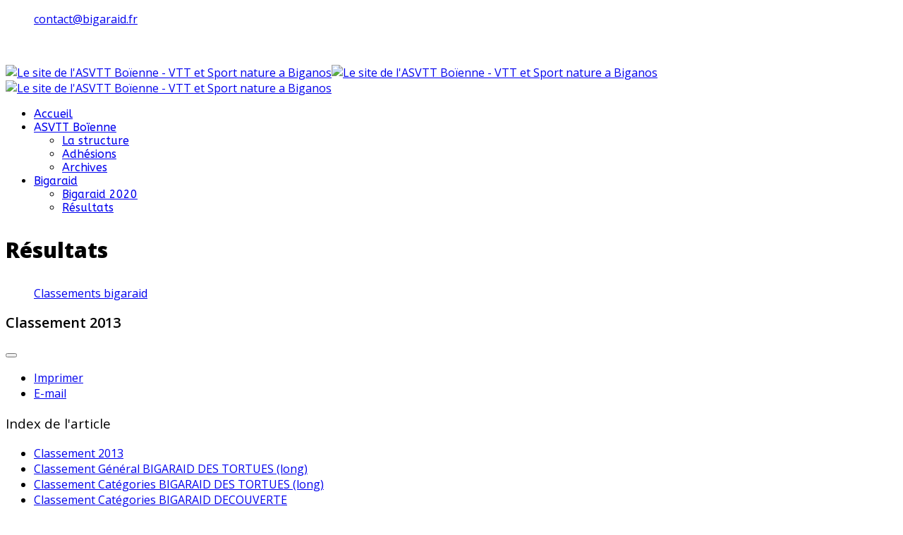

--- FILE ---
content_type: text/html; charset=utf-8
request_url: http://bigaraid.fr/bigaraid-top/resultats/146-classement-bigaraid-2013
body_size: 5592
content:
<!DOCTYPE html>
<html xmlns="http://www.w3.org/1999/xhtml" xml:lang="fr-fr" lang="fr-fr" dir="ltr">
    <head>
        <meta http-equiv="X-UA-Compatible" content="IE=edge">
        <meta name="viewport" content="width=device-width, initial-scale=1">
                <!-- head -->
        <base href="http://bigaraid.fr/bigaraid-top/resultats/146-classement-bigaraid-2013" />
	<meta http-equiv="content-type" content="text/html; charset=utf-8" />
	<meta name="keywords" content="BIGARAID, VTT, Canoë, Course à pieds, Biganos, Port" />
	<meta name="rights" content="Copyright ASVTT Boïenne 2012" />
	<meta name="author" content="ROUILLARD Willy" />
	<meta name="description" content="Les Classements du BIGARAID 2013 - 02 Juin 2013" />
	<meta name="generator" content="Joomla! - Open Source Content Management" />
	<title>Le site de l'ASVTT Boïenne - VTT et Sport nature a Biganos - Classement 2013</title>
	<link href="/templates/jd_atlanta/images/favicon.ico" rel="shortcut icon" type="image/vnd.microsoft.icon" />
	<link href="/favicon.ico" rel="shortcut icon" type="image/vnd.microsoft.icon" />
	<link href="/media/com_jce/site/css/content.min.css?badb4208be409b1335b815dde676300e" rel="stylesheet" type="text/css" />
	<link href="//fonts.googleapis.com/css?family=Open+Sans:300,300italic,regular,italic,600,600italic,700,700italic,800,800italic&amp;subset=latin" rel="stylesheet" type="text/css" />
	<link href="//fonts.googleapis.com/css?family=ABeeZee:regular,italic&amp;subset=latin" rel="stylesheet" type="text/css" />
	<link href="/templates/jd_atlanta/css/bootstrap.min.css" rel="stylesheet" type="text/css" />
	<link href="/templates/jd_atlanta/css/font-awesome.min.css" rel="stylesheet" type="text/css" />
	<link href="/templates/jd_atlanta/css/legacy.css" rel="stylesheet" type="text/css" />
	<link href="/templates/jd_atlanta/css/template.css" rel="stylesheet" type="text/css" />
	<link href="/templates/jd_atlanta/css/presets/preset1.css" rel="stylesheet" class="preset" type="text/css" />
	<link href="/templates/jd_atlanta/css/frontend-edit.css" rel="stylesheet" type="text/css" />
	<style type="text/css">
body{font-family:Open Sans, sans-serif; font-weight:600italic; }h1{font-family:Open Sans, sans-serif; font-size:30px; font-weight:800; }h2{font-family:Open Sans, sans-serif; font-size:20px; font-weight:600; }h3{font-family:Open Sans, sans-serif; font-weight:normal; }h4{font-family:Open Sans, sans-serif; font-weight:normal; }h5{font-family:Open Sans, sans-serif; font-weight:600; }h6{font-family:Open Sans, sans-serif; font-weight:600; }.sp-megamenu-parent{font-family:ABeeZee, sans-serif; font-weight:normal; }@media (min-width: 1400px) {
.container {
max-width: 1140px;
}
}#sp-top-bar{ color:#ffffff; }#sp-header{ background-image:url("/images/bigaraid/IMG_0273.JPG");background-repeat:no-repeat;background-size:cover;background-position:50% 50%; }#sp-page-title{ background-image:url("/images/bigaraid/dscf1208.jpg"); }
	</style>
	<script type="application/json" class="joomla-script-options new">{"csrf.token":"fbe38c7f116093cb9be42d10ea431c06","system.paths":{"root":"","base":""},"system.keepalive":{"interval":840000,"uri":"\/component\/ajax\/?format=json"}}</script>
	<script src="/media/jui/js/jquery.min.js?28fec23d7f4573d267c7f97c5c890cb4" type="text/javascript"></script>
	<script src="/media/jui/js/jquery-noconflict.js?28fec23d7f4573d267c7f97c5c890cb4" type="text/javascript"></script>
	<script src="/media/jui/js/jquery-migrate.min.js?28fec23d7f4573d267c7f97c5c890cb4" type="text/javascript"></script>
	<script src="/media/system/js/caption.js?28fec23d7f4573d267c7f97c5c890cb4" type="text/javascript"></script>
	<script src="/templates/jd_atlanta/js/bootstrap.min.js" type="text/javascript"></script>
	<script src="/templates/jd_atlanta/js/jquery.sticky.js" type="text/javascript"></script>
	<script src="/templates/jd_atlanta/js/main.js" type="text/javascript"></script>
	<script src="/templates/jd_atlanta/js/frontend-edit.js" type="text/javascript"></script>
	<script src="/media/system/js/core.js?28fec23d7f4573d267c7f97c5c890cb4" type="text/javascript"></script>
	<!--[if lt IE 9]><script src="/media/system/js/polyfill.event.js?28fec23d7f4573d267c7f97c5c890cb4" type="text/javascript"></script><![endif]-->
	<script src="/media/system/js/keepalive.js?28fec23d7f4573d267c7f97c5c890cb4" type="text/javascript"></script>
	<script type="text/javascript">
jQuery(window).on('load',  function() {
				new JCaption('img.caption');
			});
var sp_preloader = '0';

var sp_gotop = '1';

var sp_offanimation = 'slidetop';

	</script>
	<meta property="og:url" content="http://bigaraid.fr/bigaraid-top/resultats/146-classement-bigaraid-2013" />
	<meta property="og:type" content="article" />
	<meta property="og:title" content="Classement 2013" />
	<meta property="og:description" content="Classement Général BIGARAID 2013 (long)" />

            </head>

    <body class="site com-content view-article no-layout no-task itemid-610 fr-fr ltr  sticky-header layout-fluid off-canvas-menu-init">

        <div class="body-wrapper">
            <div class="body-innerwrapper">
                <section id="sp-top-bar" class="d-none d-lg-block"><div class="container"><div class="row"><div id="sp-top-a" class="col-lg-12 "><div class="sp-column "><ul class="sp-contact-info"><li class="sp-contact-email"><i class="fa fa-envelope"></i> <a href="mailto:contact@bigaraid.fr">contact@bigaraid.fr</a></li></ul><ul class="social-icons"><li><a target="_blank" href="https://www.facebook.com/ASVTT.BIGANOS/"><i class="fa fa-facebook"></i></a></li></ul></div></div></div></div></section><header id="sp-header"><div class="container"><div class="row"><div id="sp-logo" class="col-6 col-md-6 col-lg-3 "><div class="sp-column "><div class="logo"><a href="/"><img class="sp-default-logo hidden-xs" src="/images/logo-asvtt.jpg" alt="Le site de l'ASVTT Boïenne - VTT et Sport nature a Biganos"><img class="sp-retina-logo hidden-xs" src="/images/logo-asvtt.jpg" alt="Le site de l'ASVTT Boïenne - VTT et Sport nature a Biganos" width="200" height="220"><img class="sp-default-logo visible-xs" src="/images/logo-asvtt.jpg" alt="Le site de l'ASVTT Boïenne - VTT et Sport nature a Biganos"></a></div></div></div><div id="sp-menu" class="col-6 col-md-6 col-lg-9 "><div class="sp-column ">			<div class='sp-megamenu-wrapper'>
				<a id="offcanvas-toggler" href="#" aria-label="Menu"><i class="fa fa-bars" aria-hidden="true" title="Menu"></i></a>
				<ul class="sp-megamenu-parent menu-zoom hidden-sm hidden-xs"><li class="sp-menu-item"><a  href="/"  >Accueil</a></li><li class="sp-menu-item sp-has-child"><a  href="/asvtt-boienne"  >ASVTT Boïenne</a><div class="sp-dropdown sp-dropdown-main sp-menu-right" style="width: 240px;"><div class="sp-dropdown-inner"><ul class="sp-dropdown-items"><li class="sp-menu-item"><a  href="/asvtt-boienne/la-structure"  >La structure</a></li><li class="sp-menu-item"><a  href="/asvtt-boienne/adhesions"  >Adhésions</a></li><li class="sp-menu-item"><a  href="/asvtt-boienne/archives"  >Archives</a></li></ul></div></div></li><li class="sp-menu-item sp-has-child active"><a  href="/bigaraid-top"  >Bigaraid</a><div class="sp-dropdown sp-dropdown-main sp-menu-right" style="width: 240px;"><div class="sp-dropdown-inner"><ul class="sp-dropdown-items"><li class="sp-menu-item"><a  href="/bigaraid-top/bigaraid-2020"  >Bigaraid 2020</a></li><li class="sp-menu-item current-item active"><a  href="/bigaraid-top/resultats"  >Résultats</a></li></ul></div></div></li></ul>			</div>
		</div></div></div></div></header><section id="sp-page-title"><div class="row"><div id="sp-title" class="col-lg-12 "><div class="sp-column "></div></div></div></section><section id="sp-main-body"><div class="container"><div class="row"><div id="sp-component" class="col-lg-12 "><div class="sp-column "><div id="system-message-container">
	</div>
<article class="item item-page" itemscope itemtype="http://schema.org/Article">
	<meta itemprop="inLanguage" content="fr-FR" />
		<div class="page-header">
		<h1> Résultats </h1>
	</div>
	
	

	<div class="entry-header has-post-format">
		<span class="post-format"><i class="fa fa-thumb-tack"></i></span>
						<dl class="article-info">

		
			<dt class="article-info-term"></dt>	
				
			
			
							<dd class="category-name">
	<i class="fa fa-folder-open-o"></i>
				<a href="/bigaraid-top/resultats" itemprop="genre" data-toggle="tooltip" title="Catégorie d'article">Classements bigaraid</a>	</dd>			
			
			
		
					
			
					
		

	</dl>
		
					<h2 itemprop="name">
									Classement 2013							</h2>
												</div>

						
<div class="icons">
	
					<div class="btn-group pull-right">
				<button class="btn dropdown-toggle" type="button" id="dropdownMenuButton-146" aria-label="Outils utilisateur"
				data-toggle="dropdown" aria-haspopup="true" aria-expanded="false">
					<span class="icon-cog" aria-hidden="true"></span>
					<span class="caret" aria-hidden="true"></span>
				</button>
								<ul class="dropdown-menu" aria-labelledby="dropdownMenuButton-146">
											<li class="print-icon"> <a href="/bigaraid-top/resultats/146-classement-bigaraid-2013?tmpl=component&amp;print=1&amp;layout=default" title="Imprimer l'article < Classement 2013 >" onclick="window.open(this.href,'win2','status=no,toolbar=no,scrollbars=yes,titlebar=no,menubar=no,resizable=yes,width=640,height=480,directories=no,location=no'); return false;" rel="nofollow">			<span class="icon-print" aria-hidden="true"></span>
		Imprimer	</a> </li>
																<li class="email-icon"> <a href="/component/mailto/?tmpl=component&amp;template=jd_atlanta&amp;link=51d9b4e9b7538768b3fc1ffa3413062e37fd2fd7" title="Envoyer ce lien à un ami" onclick="window.open(this.href,'win2','width=400,height=450,menubar=yes,resizable=yes'); return false;" rel="nofollow">			<span class="icon-envelope" aria-hidden="true"></span>
		E-mail	</a> </li>
														</ul>
			</div>
		
	</div>
			
		
				
	
		<div class="pull-right article-index">

		<h3>Index de l'article</h3>
	
	<ul class="nav nav-tabs nav-stacked">
					<li class="toclink active">
			<a href="/bigaraid-top/resultats/146-classement-bigaraid-2013" class="toclink active">
				Classement 2013			</a>
		</li>
					<li>
			<a href="/bigaraid-top/resultats/146-classement-bigaraid-2013?start=1" class="toclink">
				Classement Général BIGARAID DES TORTUES (long)			</a>
		</li>
					<li>
			<a href="/bigaraid-top/resultats/146-classement-bigaraid-2013?start=2" class="toclink">
				Classement Catégories BIGARAID DES TORTUES (long)			</a>
		</li>
					<li>
			<a href="/bigaraid-top/resultats/146-classement-bigaraid-2013?start=3" class="toclink">
				Classement Catégories BIGARAID DECOUVERTE			</a>
		</li>
					<li>
			<a href="/bigaraid-top/resultats/146-classement-bigaraid-2013?start=4" class="toclink">
				Bigaraid Kid			</a>
		</li>
					<li>
			<a href="/bigaraid-top/resultats/146-classement-bigaraid-2013?showall=1" class="toclink">
				Toutes les pages			</a>
		</li>
		</ul>
</div>
	<div itemprop="articleBody">
		<div class="pagenavcounter">Page 1 sur 5</div><div class="pager"><ul>
	<li>
			</li>
	<li>
				<a href="/bigaraid-top/resultats/146-classement-bigaraid-2013?start=1" title="Classement Général BIGARAID DES TORTUES (long)" aria-label="Suivant: Classement Général BIGARAID DES TORTUES (long) (Page 2 sur 5)" rel="next">
			Suivant <span class="icon-chevron-right" aria-hidden="true"></span>		</a>
			</li>
</ul>
</div>	</div>

	
	
	<ul class="pager pagenav">
	<li class="previous">
		<a class="hasTooltip" title="Classement 2012" aria-label="Article précédent&nbsp;: Classement 2012" href="/bigaraid-top/resultats/96-classement-2012" rel="prev">
			<span class="icon-chevron-left" aria-hidden="true"></span> <span aria-hidden="true">Précédent</span>		</a>
	</li>
	<li class="next">
		<a class="hasTooltip" title="Classement 2005" aria-label="Article suivant&nbsp;: Classement 2005" href="/bigaraid-top/resultats/17-classement-2005" rel="next">
			<span aria-hidden="true">Suivant</span> <span class="icon-chevron-right" aria-hidden="true"></span>		</a>
	</li>
</ul>
				
	
	
			<div class="article-footer-wrap">
			<div class="article-footer-top">
									<div class="helix-social-share">
		<div class="helix-social-share-icon">
			<ul>
				
				<li>
					<div class="facebook" data-toggle="tooltip" data-placement="top" title="Share On Facebook">

						<a class="facebook" onClick="window.open('http://www.facebook.com/sharer.php?u=http://bigaraid.fr/bigaraid-top/resultats/146-classement-bigaraid-2013','Facebook','width=600,height=300,left='+(screen.availWidth/2-300)+',top='+(screen.availHeight/2-150)+''); return false;" href="http://www.facebook.com/sharer.php?u=http://bigaraid.fr/bigaraid-top/resultats/146-classement-bigaraid-2013">

							<i class="fa fa-facebook"></i>
						</a>

					</div>
				</li>
				<li>
					<div class="twitter"  data-toggle="tooltip" data-placement="top" title="Share On Twitter">
						
						<a class="twitter" onClick="window.open('http://twitter.com/share?url=http://bigaraid.fr/bigaraid-top/resultats/146-classement-bigaraid-2013&amp;text=Classement%202013','Twitter share','width=600,height=300,left='+(screen.availWidth/2-300)+',top='+(screen.availHeight/2-150)+''); return false;" href="http://twitter.com/share?url=http://bigaraid.fr/bigaraid-top/resultats/146-classement-bigaraid-2013&amp;text=Classement%202013">
							<i class="fa fa-twitter"></i>
						</a>

					</div>
				</li>
				<li>
					<div class="google-plus">
						<a class="gplus" data-toggle="tooltip" data-placement="top" title="Share On Google Plus" onClick="window.open('https://plus.google.com/share?url=http://bigaraid.fr/bigaraid-top/resultats/146-classement-bigaraid-2013','Google plus','width=585,height=666,left='+(screen.availWidth/2-292)+',top='+(screen.availHeight/2-333)+''); return false;" href="https://plus.google.com/share?url=http://bigaraid.fr/bigaraid-top/resultats/146-classement-bigaraid-2013" >
						<i class="fa fa-google-plus"></i></a>
					</div>
				</li>
				
				<li>
					<div class="linkedin">
						<a class="linkedin" data-toggle="tooltip" data-placement="top" title="Share On Linkedin" onClick="window.open('http://www.linkedin.com/shareArticle?mini=true&url=http://bigaraid.fr/bigaraid-top/resultats/146-classement-bigaraid-2013','Linkedin','width=585,height=666,left='+(screen.availWidth/2-292)+',top='+(screen.availHeight/2-333)+''); return false;" href="http://www.linkedin.com/shareArticle?mini=true&url=http://bigaraid.fr/bigaraid-top/resultats/146-classement-bigaraid-2013" >
							
						<i class="fa fa-linkedin-square"></i></a>
					</div>
				</li>
			</ul>
		</div>		
	</div> <!-- /.helix-social-share -->














			</div>
					</div>
	
</article>
</div></div></div></div></section><section id="sp-copyright"><div class="container"><div class="row"><div id="sp-copyright-a" class="col-lg-12 "><div class="sp-column "><span class="sp-copyright">© Copyright 2020 - ASVTT Boïenne</span></div></div></div></div></section>            </div> <!-- /.body-innerwrapper -->
        </div> <!-- /.body-innerwrapper -->

        <!-- Off Canvas Menu -->
        <div class="offcanvas-menu">
            <a href="#" class="close-offcanvas" aria-label="Close"><i class="fa fa-remove" aria-hidden="true"></i></a>
            <div class="offcanvas-inner">
                                  <div class="sp-module _menu"><h3 class="sp-module-title">Main Menu</h3><div class="sp-module-content"><ul class="nav menu">
<li class="item-101"><a href="/" > Accueil</a></li><li class="item-612  deeper parent"><a href="/asvtt-boienne" > ASVTT Boïenne</a><span class="offcanvas-menu-toggler collapsed" data-toggle="collapse" data-target="#collapse-menu-612"><i class="open-icon fa fa-angle-down"></i><i class="close-icon fa fa-angle-up"></i></span><ul class="collapse" id="collapse-menu-612"><li class="item-102"><a href="/asvtt-boienne/la-structure" > La structure</a></li><li class="item-613"><a href="/asvtt-boienne/adhesions" > Adhésions</a></li><li class="item-614"><a href="/asvtt-boienne/archives" > Archives</a></li></ul></li><li class="item-611  active deeper parent"><a href="/bigaraid-top" > Bigaraid</a><span class="offcanvas-menu-toggler collapsed" data-toggle="collapse" data-target="#collapse-menu-611"><i class="open-icon fa fa-angle-down"></i><i class="close-icon fa fa-angle-up"></i></span><ul class="collapse" id="collapse-menu-611"><li class="item-609"><a href="/bigaraid-top/bigaraid-2020" > Bigaraid 2020</a></li><li class="item-610  current active"><a href="/bigaraid-top/resultats" > Résultats</a></li></ul></li></ul>
</div></div><div class="sp-module "><h3 class="sp-module-title">Connexion</h3><div class="sp-module-content"><form action="http://bigaraid.fr/bigaraid-top/resultats/146-classement-bigaraid-2013" method="post" id="login-form">
		
	<div id="form-login-username" class="form-group">
					<div class="input-group">
				<span class="input-group-addon">
					<i class="icon-user hasTooltip" title="Identifiant"></i>
				</span>
				<input id="modlgn-username" type="text" name="username" class="form-control" tabindex="0" size="18" placeholder="Identifiant" />
			</div>
			</div>
	<div id="form-login-password" class="form-group">
		<div class="controls">
							<div class="input-group">
					<span class="input-group-addon">
						<i class="icon-lock hasTooltip" title="Mot de passe"></i>
					</span>
					<input id="modlgn-passwd" type="password" name="password" class="form-control" tabindex="0" size="18" placeholder="Mot de passe" />
				</div>
					</div>
	</div>
	
		<div id="form-login-remember" class="form-group">
		<div class="checkbox">
			<label for="modlgn-remember"><input id="modlgn-remember" type="checkbox" name="remember" class="inputbox" value="yes">Se souvenir de moi</label>
		</div>
	</div>
	
	<div id="form-login-submit" class="form-group">
		<button type="submit" tabindex="0" name="Submit" class="btn btn-primary">Connexion</button>
			</div>

	<ul class="form-links">
		<li>
			<a href="/component/users/?view=remind">
			Identifiant oublié ?</a>
		</li>
		<li>
			<a href="/component/users/?view=reset">
			Mot de passe oublié ?</a>
		</li>
	</ul>
	
	<input type="hidden" name="option" value="com_users" />
	<input type="hidden" name="task" value="user.login" />
	<input type="hidden" name="return" value="aHR0cDovL2JpZ2FyYWlkLmZyL2JpZ2FyYWlkLXRvcC9yZXN1bHRhdHMvMTQ2LWNsYXNzZW1lbnQtYmlnYXJhaWQtMjAxMw==" />
	<input type="hidden" name="fbe38c7f116093cb9be42d10ea431c06" value="1" />
	</form>
</div></div>
                            </div> <!-- /.offcanvas-inner -->
        </div> <!-- /.offcanvas-menu -->

        
        
        
        <!-- Preloader -->
        

        <!-- Go to top -->
                    <a href="javascript:void(0)" class="scrollup" aria-label="">&nbsp;</a>
        
    </body>
</html>